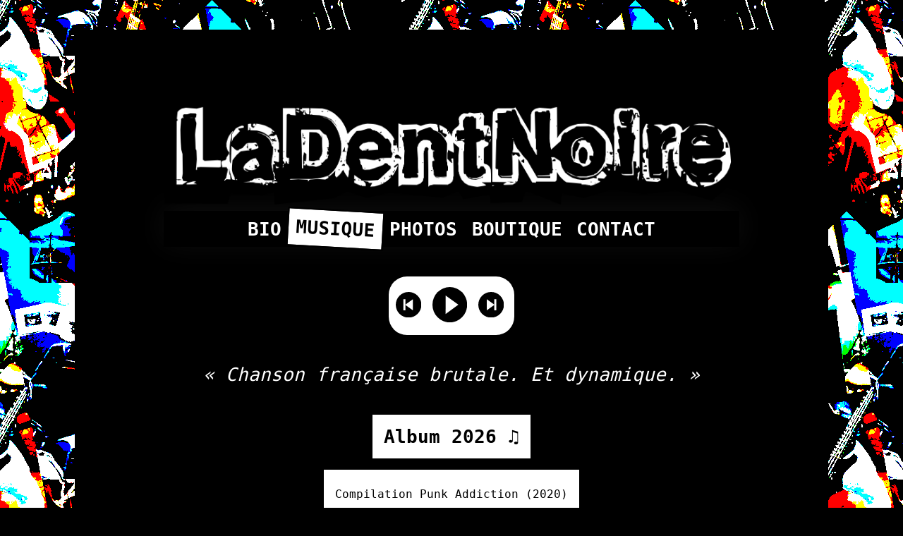

--- FILE ---
content_type: text/html; charset=utf-8
request_url: https://ladentnoire.org/albums
body_size: 3096
content:
<!DOCTYPE html><html lang="fr"><head>
    <meta charset="utf-8">
	<title>Les albums de La Dent Noire</title>
	<meta name="viewport" content="width=device-width, initial-scale=1">
	<link rel="alternate icon" type="image/png" href="favicon.png">
	<link rel="icon" type="image/svg+xml" href="favicon.svg">
	<link href="atom.xml" type="application/atom+xml" rel="alternate" title="La Dent Noire">
	<style>
		html {
			font-family: "Berkeley Mono", monospace;
			font-size: clamp(1rem, 0.42rem + 1.5vw, 1.618rem);
			}
		body {
		  margin: 0px;
			display: flex;
			flex-direction: column;
			align-items: center;
		  background-color: #000;
		  color: #fff;
			}
		#page {
		  text-align: center;
		  background-color: #000;
		  padding-bottom: 5.618rem;/*@mobile*/
	  	}
	  #main-nav {/*@mobile*/
  	  z-index: 10;
      position: fixed;
      left: 0px;
      bottom: 0px;
      margin: 0px;
      width: 100%;
      background-color: #fff;
      outline: 0.1rem solid #000;
      font-size: small;
      box-shadow: 0rem -0.18rem 1.618rem #0E0E0E;
      }
    #main-nav li {/*@mobile*/
      margin: 1rem 0px;
    }
		:is(h1,h2,h3,p,li,article) {
			max-inline-size: initial;
			margin-block-start: 1rem;
			}
		header, article, footer {
			max-inline-size: 51ch;
			}
		header img, footer img {
			max-width: 100%;
			}
		header {
		  padding: 3.236rem 1.618rem 0.618rem 1.618rem;/*@mobile*/
		  }
		a {
			color: #FFF;
			text-decoration: underline solid;
			text-decoration-thickness: from-font;
			text-underline-offset: 0.1618rem;
			}
		a:hover {
			text-decoration: underline dotted;
			}
		p {
			margin: 1.618rem auto;
			}
		small {
			font-size: 0.6rem;
			}
		h1 {
			font-size: 1.4rem;
			text-align: center;
			text-transform: uppercase;
			padding: 0em;
			margin: 0em;
			letter-spacing: 0.3rem;
			}
		h2 {
			letter-spacing: 0.2rem;
			text-transform: uppercase;
			}
		article {
		  padding: 0px 1.618rem;
		  }
		menu {
			display: flex;
			flex-wrap: wrap;
			row-gap: 0px;
			column-gap: 0.4rem;
			list-style: none;
			padding: 0px;
			justify-content: center;
			margin-top: 0rem;
		  }
		article menu {
			justify-content: space-around;
			}
		menu li a, menu li a:hover {
			font-weight: bold;
			padding: 0.4rem;
			text-decoration: none;
			display: block;
			}
		menu li a {
			background-color: #000;
			color: #fff;
			text-transform: uppercase;
			}
  	article menu li a {
  	  background-color: #FFF;
      color: #000;
      text-transform: none;
			}
		menu li a:hover {
			transform: rotate(3.3deg);
		  }
		.current-link {
			transform: rotate(3.3deg);
			}
		#contact-link:hover {
			transform: rotate(-3.3deg);
			}
		.current-link, .current-link:hover {
			color: #000;
			background-color: #fff;
			outline: 0.1rem solid #000;
			}
		.alt-link {
			background-color: #fff;
			color: #000;
			outline: 0.1rem solid #000;
			}
    .incentive {
  		border: 0.2rem solid #fff;
  		margin: 3.236rem 0.618rem 0.618rem 0.618rem;
		  border-radius: 3pt;
      }
    abbr[title] {
      cursor: help;
			}
/***** not mobile *****/
@media (min-width: 51ch) {
    body {
      background-image: url('bg/0.gif');
      }
    #page {
      background-color: #000;
			padding: 3.236rem;
			margin: 1.618rem 0px;
			border-radius: 0.618rem;
	  	}
		header {
		  padding: 0rem 1.618rem 1.618rem 1.618rem;
		  }
	  #main-nav {
      position: initial;
      left: initial;
      bottom: initial;
      margin: initial;
      padding: initial;
      width: initial;
      background-color: initial;
      outline: initial;
      font-size: inherit;
      }
    #main-nav li {
      margin: initial;
    }
}
/***** this page *****/
    #albums {
      list-style: none;
      margin: 0px;
      padding: 0px;
      }
		.album {
	    flex-shrink: 0;
	    flex-grow: 1;
	    margin: 0.618rem;
      }
		.album a {
	    display: inline-block;
	    padding: 0.618rem;
	    font-weight: 500;
	    text-decoration: none;
	    color: #000;
	    background-color: #fff;
      }
		.album a:hover {
		  transform: rotate(3.3deg);
      }

    #audio-player {
      background-color: #fff;
      color: #000;
      padding: 15px 15px 18px 10px;
      border-radius: 1rem;
      display: none;
      }
    #audio-pause {
      display: none;
      }
    #audio-player:hover {
      cursor: default;
      }
    #audio-player img:hover {
      cursor: pointer;
      }
    #audio-player img {
      vertical-align: middle;
      }
.notifier-container{z-index:999;position:fixed;top:4px;right:4px;padding:4px;width:350px;max-width:98%;color:#000;-webkit-box-sizing:border-box;-moz-box-sizing:border-box;-ms-box-sizing:border-box;box-sizing:border-box}.notifier-container *{-webkit-box-sizing:border-box;-moz-box-sizing:border-box;-ms-box-sizing:border-box;box-sizing:border-box}.notifier{position:relative;width:100%;min-height:62px;margin-bottom:12px;padding:8px;background:#fff;border:2px solid #000;border-radius:1px;box-shadow:0 1px 10px 0 rgba(0,0,0,.1),0 2px 15px 0 rgba(0,0,0,.05);opacity:0;-webkit-transform:translateX(100%);-moz-transform:translateX(100%);-ms-transform:translateX(100%);transform:translateX(100%);-webkit-transition:all .6s cubic-bezier(.5,-.5,.3,1.4),opacity .6s ease;-moz-transition:all .6s cubic-bezier(.5,-.5,.3,1.4),opacity .6s ease;-ms-transition:all .6s cubic-bezier(.5,-.5,.3,1.4),opacity .6s ease;transition:all .6s cubic-bezier(.5,-.5,.3,1.4),opacity .6s ease}.notifier.shown{opacity:1;-webkit-transform:translateX(0);-moz-transform:translateX(0);-ms-transform:translateX(0);transform:translateX(0)}.notifier.shown:hover{opacity:1}.notifier-close{position:absolute;top:4px;right:4px;width:16px;height:16px;padding:0;text-align:center;text-decoration:none;color:#aaa;font-weight:700;font-size:16px;background:0 0;outline:0;border:none;border-radius:50%;cursor:pointer;opacity:.5;-webkit-transition:.3s ease;-moz-transition:.3s ease;-ms-transition:.3s ease;transition:.3s ease}.notifier-close:focus,.notifier-close:hover{opacity:1;color:#000;background:#fff}.notifier-img{float:left;margin-right:8px;vertical-align:middle}.img{width:48px;height:48px}.notifier-title{margin:0 0 4px;padding:0;font-size:18px;font-weight:400}.notifier-body{font-size:13px}.notifier.info{border-left-color:#ffffff}.notifier.success{border-left-color:#1abc9c}.notifier.warning{border-left-color:#f1c40f}.notifier.danger{border-left-color:#e74c3c}
  </style>
  </head>
<body>

<div id="page">

<header>
<a href="/"><h1><img src="la_dent_noire_logo.png" alt="La Dent Noire"></h1></a>
<menu id="main-nav">
	<li><a href="/bio">Bio</a></li>
	<li><a class="current-link" href="/albums">Musique</a></li>
	<li><a href="/photos">Photos</a></li>
	<li><a href="/boutique">Boutique</a></li>
	<li><a href="/contact" id="contact-link">Contact</a></li>
</menu>
</header>

<article>

<span id="audio-player" style="display: inline-block;">
<img id="audio-prev" alt="Précédent" src="data:image/svg+xml;base64, [base64]">
<img id="audio-play" alt="Lecture" src="data:image/svg+xml;base64, [base64]">
<img id="audio-pause" alt="Pause" src="data:image/svg+xml;base64, [base64]">
<img id="audio-next" alt="Suivant" src="data:image/svg+xml;base64, [base64]">
</span>

<p>
<em>«&nbsp;Chanson&nbsp;française&nbsp;brutale. Et&nbsp;dynamique.&nbsp;»</em>
</p>

<ul id="albums">
	<li class="album"><a href="/album_2026"><strong>Album 2026</strong>&nbsp;♫</a></li>
	<li class="album"><a href="/compilation_punk_addiction"><small>Compilation Punk Addiction (2020)</small></a></li>
	<li class="album"><a href="/live_2018"><em>Live 2018</em>&nbsp;♫</a></li>
	<li class="album"><a href="/live_2016"><em>Live 2016</em>&nbsp;♫</a></li>
	<li class="album"><a href="/album_2015"><strong>Album 2015</strong>&nbsp;♫</a></li>
	<li class="album"><a href="/compilation_pirate_punk"><small>Compilation Pirate Punk (2012)</small></a></li>
	<li class="album"><a href="/album_2009"><strong>Album 2009</strong>&nbsp;♫</a></li>
</ul>

</article>

</div><!-- page -->



<div class="notifier-container" id="notifier-container"></div>

</body></html>